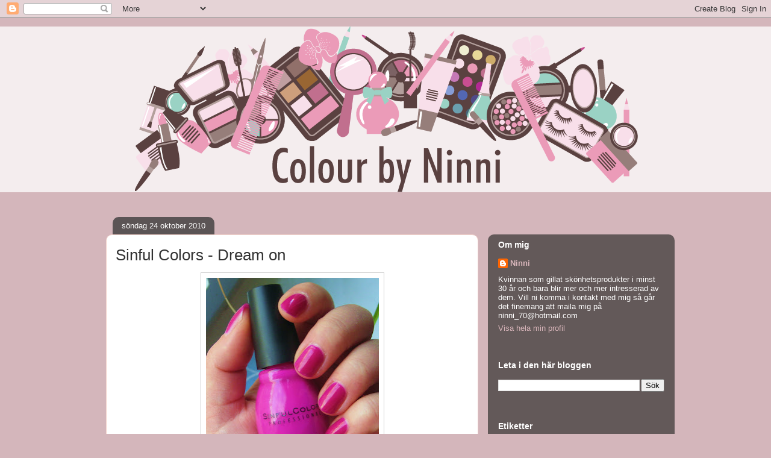

--- FILE ---
content_type: text/html; charset=utf-8
request_url: https://www.google.com/recaptcha/api2/aframe
body_size: 267
content:
<!DOCTYPE HTML><html><head><meta http-equiv="content-type" content="text/html; charset=UTF-8"></head><body><script nonce="vv0SvLC3Kit1Hds4DKwRuQ">/** Anti-fraud and anti-abuse applications only. See google.com/recaptcha */ try{var clients={'sodar':'https://pagead2.googlesyndication.com/pagead/sodar?'};window.addEventListener("message",function(a){try{if(a.source===window.parent){var b=JSON.parse(a.data);var c=clients[b['id']];if(c){var d=document.createElement('img');d.src=c+b['params']+'&rc='+(localStorage.getItem("rc::a")?sessionStorage.getItem("rc::b"):"");window.document.body.appendChild(d);sessionStorage.setItem("rc::e",parseInt(sessionStorage.getItem("rc::e")||0)+1);localStorage.setItem("rc::h",'1768748366856');}}}catch(b){}});window.parent.postMessage("_grecaptcha_ready", "*");}catch(b){}</script></body></html>